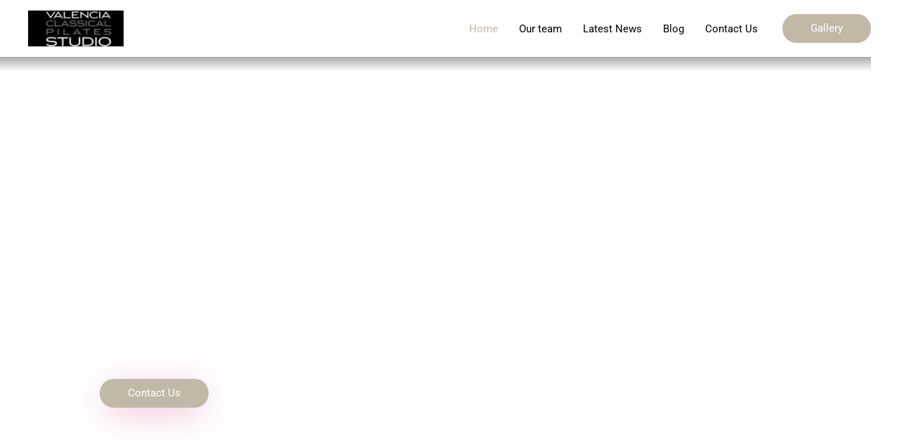

--- FILE ---
content_type: text/css
request_url: https://valenciaclassicalpilates.com/wp-content/uploads/elementor/css/post-781.css?ver=1769147105
body_size: 2476
content:
.elementor-781 .elementor-element.elementor-element-3ba44c6{--spacer-size:50px;z-index:13;}.elementor-781 .elementor-element.elementor-element-3ba44c6 > .elementor-widget-container{background-color:transparent;margin:-50px -50px -50px -50px;padding:5px 5px 5px 5px;background-image:linear-gradient(180deg, #000000 0%, #FFFFFF 100%);}.elementor-781 .elementor-element.elementor-element-20f57b9b > .elementor-container > .elementor-column > .elementor-widget-wrap{align-content:center;align-items:center;}.elementor-781 .elementor-element.elementor-element-20f57b9b > .elementor-background-overlay{background-color:transparent;background-image:linear-gradient(140deg, #9EB6C7 0%, rgba(255, 255, 255, 0) 51%);opacity:0.8;transition:background 0.3s, border-radius 0.3s, opacity 0.3s;}.elementor-781 .elementor-element.elementor-element-20f57b9b .elementor-column-gap-custom .elementor-column > .elementor-element-populated{padding:142px;}.elementor-781 .elementor-element.elementor-element-20f57b9b .elementor-background-overlay{filter:brightness( 100% ) contrast( 100% ) saturate( 200% ) blur( 0px ) hue-rotate( 0deg );}.elementor-781 .elementor-element.elementor-element-20f57b9b{box-shadow:0px 0px 10px 0px rgba(255, 255, 255, 0.5);transition:background 0.3s, border 0.3s, border-radius 0.3s, box-shadow 0.3s;padding:16% 0% 10% 0%;}.elementor-781 .elementor-element.elementor-element-90a83e2 > .elementor-element-populated{transition:background 0.3s, border 0.3s, border-radius 0.3s, box-shadow 0.3s;padding:50px 0px 50px 0px;}.elementor-781 .elementor-element.elementor-element-90a83e2 > .elementor-element-populated > .elementor-background-overlay{transition:background 0.3s, border-radius 0.3s, opacity 0.3s;}.elementor-781 .elementor-element.elementor-element-cd216a8 > .elementor-widget-container{margin:0px 0px 0px 0px;padding:0px 0px 0px 0px;}.elementor-781 .elementor-element.elementor-element-cd216a8{text-align:start;}.elementor-781 .elementor-element.elementor-element-cd216a8 .elementor-heading-title{font-style:italic;line-height:100px;letter-spacing:4.4px;color:#FCFCFC;}.elementor-781 .elementor-element.elementor-element-26ba7f3 > .elementor-widget-container{margin:20px 0px 40px 0px;}.elementor-781 .elementor-element.elementor-element-c8fc31e .elementor-button{background-color:#C2B8A8;box-shadow:0px 10px 50px -10px rgba(206,41,126,0.5);}.elementor-781 .elementor-element.elementor-element-c8fc31e{width:initial;max-width:initial;align-self:flex-start;}.elementor-781 .elementor-element.elementor-element-5321a75{--spacer-size:50px;z-index:13;}.elementor-781 .elementor-element.elementor-element-5321a75 > .elementor-widget-container{background-color:transparent;margin:-50px -50px -50px -50px;padding:5px 5px 5px 5px;background-image:linear-gradient(180deg, #C2B8A8 0%, #FFFFFF 100%);}.elementor-781 .elementor-element.elementor-element-fd7fe68 > .elementor-background-overlay{background-color:#ffffff;background-image:url("https://valenciaclassicalpilates.com/wp-content/uploads/2021/10/leg-1.jpeg");background-position:center center;transition:background 0.3s, border-radius 0.3s, opacity 0.3s;}.elementor-781 .elementor-element.elementor-element-fd7fe68:hover{box-shadow:0px 0px 10px 0px #C2B8A8;}.elementor-781 .elementor-element.elementor-element-fd7fe68{transition:background 0.3s, border 0.3s, border-radius 0.3s, box-shadow 0.3s;margin-top:0px;margin-bottom:0px;padding:80px 0px 80px 0px;}.elementor-781 .elementor-element.elementor-element-fd7fe68 a:hover{color:#C2B8A8;}.elementor-781 .elementor-element.elementor-element-6ed64660 > .elementor-container{max-width:550px;}.elementor-781 .elementor-element.elementor-element-6ed64660{margin-top:0px;margin-bottom:0px;}.elementor-781 .elementor-element.elementor-element-4c63f24f > .elementor-widget-container{margin:0px 0px 0px 0px;}.elementor-781 .elementor-element.elementor-element-4c63f24f{text-align:center;}.elementor-781 .elementor-element.elementor-element-4c63f24f .elementor-heading-title{color:#FFFFFF;}.elementor-781 .elementor-element.elementor-element-f01052b{text-align:center;}.elementor-781 .elementor-element.elementor-element-ad64bff > .elementor-element-populated{margin:0px 0px 0px 0px;--e-column-margin-right:0px;--e-column-margin-left:0px;padding:20px 50px 20px 50px;}.elementor-781 .elementor-element.elementor-element-3dbb37e > .elementor-element-populated{margin:0px 0px 0px 0px;--e-column-margin-right:0px;--e-column-margin-left:0px;padding:20px 50px 20px 50px;}.elementor-781 .elementor-element.elementor-element-3ae1ee3 > .elementor-element-populated{margin:0px 0px 0px 0px;--e-column-margin-right:0px;--e-column-margin-left:0px;padding:20px 50px 20px 50px;}.elementor-781 .elementor-element.elementor-element-9f4405c{--spacer-size:50px;z-index:13;}.elementor-781 .elementor-element.elementor-element-9f4405c > .elementor-widget-container{background-color:transparent;margin:-50px -50px -50px -50px;padding:5px 5px 5px 5px;background-image:linear-gradient(180deg, #C2B8A8 0%, #FFFFFF 100%);}.elementor-781 .elementor-element.elementor-element-293589c2:not(.elementor-motion-effects-element-type-background), .elementor-781 .elementor-element.elementor-element-293589c2 > .elementor-motion-effects-container > .elementor-motion-effects-layer{background-image:url("https://valenciaclassicalpilates.com/wp-content/uploads/2020/01/image-01.jpg");background-position:center center;background-size:cover;}.elementor-781 .elementor-element.elementor-element-293589c2 > .elementor-background-overlay{background-color:rgba(248, 248, 248, 0.9);opacity:1;transition:background 0.3s, border-radius 0.3s, opacity 0.3s;}.elementor-781 .elementor-element.elementor-element-293589c2{transition:background 0.3s, border 0.3s, border-radius 0.3s, box-shadow 0.3s;padding:80px 0px 80px 0px;}.elementor-781 .elementor-element.elementor-element-9928ef7 > .elementor-element-populated{margin:0px 0px 0px 0px;--e-column-margin-right:0px;--e-column-margin-left:0px;padding:0px 0px 0px 0px;}.elementor-781 .elementor-element.elementor-element-24da4dc9 > .elementor-container{max-width:550px;}.elementor-781 .elementor-element.elementor-element-461f0ff3 > .elementor-element-populated{padding:0px 0px 0px 0px;}.elementor-781 .elementor-element.elementor-element-e0d53db > .elementor-widget-container{margin:0px 0px 30px 0px;}.elementor-781 .elementor-element.elementor-element-e0d53db{text-align:center;}.elementor-781 .elementor-element.elementor-element-54ee8217 > .elementor-widget-container{margin:0px 0px 040px 0px;}.elementor-781 .elementor-element.elementor-element-54ee8217{text-align:center;}.elementor-781 .elementor-element.elementor-element-342c34a0:not(.elementor-motion-effects-element-type-background) > .elementor-widget-wrap, .elementor-781 .elementor-element.elementor-element-342c34a0 > .elementor-widget-wrap > .elementor-motion-effects-container > .elementor-motion-effects-layer{background-color:#ffffff;}.elementor-781 .elementor-element.elementor-element-342c34a0 > .elementor-element-populated, .elementor-781 .elementor-element.elementor-element-342c34a0 > .elementor-element-populated > .elementor-background-overlay, .elementor-781 .elementor-element.elementor-element-342c34a0 > .elementor-background-slideshow{border-radius:10px 10px 10px 10px;}.elementor-781 .elementor-element.elementor-element-342c34a0:hover > .elementor-element-populated{box-shadow:0px 0px 20px 0px rgba(0,0,0,0.16);}.elementor-781 .elementor-element.elementor-element-342c34a0 > .elementor-element-populated{transition:background 0.3s, border 0.3s, border-radius 0.3s, box-shadow 0.3s;margin:15px 15px 15px 15px;--e-column-margin-right:15px;--e-column-margin-left:15px;padding:25px 25px 25px 25px;}.elementor-781 .elementor-element.elementor-element-342c34a0 > .elementor-element-populated > .elementor-background-overlay{transition:background 0.3s, border-radius 0.3s, opacity 0.3s;}.elementor-781 .elementor-element.elementor-element-5f7c63bb > .elementor-widget-container{margin:0px 0px -30px 0px;}.elementor-781 .elementor-element.elementor-element-5f7c63bb{text-align:center;}.elementor-781 .elementor-element.elementor-element-1ef1ac6:not(.elementor-motion-effects-element-type-background) > .elementor-widget-wrap, .elementor-781 .elementor-element.elementor-element-1ef1ac6 > .elementor-widget-wrap > .elementor-motion-effects-container > .elementor-motion-effects-layer{background-color:#ffffff;}.elementor-781 .elementor-element.elementor-element-1ef1ac6 > .elementor-element-populated, .elementor-781 .elementor-element.elementor-element-1ef1ac6 > .elementor-element-populated > .elementor-background-overlay, .elementor-781 .elementor-element.elementor-element-1ef1ac6 > .elementor-background-slideshow{border-radius:10px 10px 10px 10px;}.elementor-781 .elementor-element.elementor-element-1ef1ac6:hover > .elementor-element-populated{box-shadow:0px 0px 20px 0px rgba(0,0,0,0.16);}.elementor-781 .elementor-element.elementor-element-1ef1ac6 > .elementor-element-populated{transition:background 0.3s, border 0.3s, border-radius 0.3s, box-shadow 0.3s;margin:15px 15px 15px 15px;--e-column-margin-right:15px;--e-column-margin-left:15px;padding:25px 25px 25px 25px;}.elementor-781 .elementor-element.elementor-element-1ef1ac6 > .elementor-element-populated > .elementor-background-overlay{transition:background 0.3s, border-radius 0.3s, opacity 0.3s;}.elementor-781 .elementor-element.elementor-element-76f3d48 > .elementor-widget-container{margin:0px 0px -30px 0px;}.elementor-781 .elementor-element.elementor-element-76f3d48{text-align:center;}.elementor-781 .elementor-element.elementor-element-9d828fe:not(.elementor-motion-effects-element-type-background) > .elementor-widget-wrap, .elementor-781 .elementor-element.elementor-element-9d828fe > .elementor-widget-wrap > .elementor-motion-effects-container > .elementor-motion-effects-layer{background-color:#ffffff;}.elementor-781 .elementor-element.elementor-element-9d828fe > .elementor-element-populated, .elementor-781 .elementor-element.elementor-element-9d828fe > .elementor-element-populated > .elementor-background-overlay, .elementor-781 .elementor-element.elementor-element-9d828fe > .elementor-background-slideshow{border-radius:10px 10px 10px 10px;}.elementor-781 .elementor-element.elementor-element-9d828fe:hover > .elementor-element-populated{box-shadow:0px 0px 20px 0px rgba(0,0,0,0.16);}.elementor-781 .elementor-element.elementor-element-9d828fe > .elementor-element-populated{transition:background 0.3s, border 0.3s, border-radius 0.3s, box-shadow 0.3s;margin:15px 15px 15px 15px;--e-column-margin-right:15px;--e-column-margin-left:15px;padding:25px 25px 25px 25px;}.elementor-781 .elementor-element.elementor-element-9d828fe > .elementor-element-populated > .elementor-background-overlay{transition:background 0.3s, border-radius 0.3s, opacity 0.3s;}.elementor-781 .elementor-element.elementor-element-e80619c > .elementor-widget-container{margin:0px 0px -30px 0px;}.elementor-781 .elementor-element.elementor-element-e80619c{text-align:center;}.elementor-781 .elementor-element.elementor-element-8add2f3{--spacer-size:50px;z-index:13;}.elementor-781 .elementor-element.elementor-element-8add2f3 > .elementor-widget-container{background-color:transparent;margin:-50px -50px -50px -50px;padding:5px 5px 5px 5px;background-image:linear-gradient(180deg, #C2B8A8 0%, #FFFFFF 100%);}.elementor-781 .elementor-element.elementor-element-369dbdff > .elementor-background-overlay{background-color:#ffffff;opacity:0.9;transition:background 0.3s, border-radius 0.3s, opacity 0.3s;}.elementor-781 .elementor-element.elementor-element-369dbdff{transition:background 0.3s, border 0.3s, border-radius 0.3s, box-shadow 0.3s;padding:0px 0px 120px 0px;}.elementor-781 .elementor-element.elementor-element-5822b012 > .elementor-element-populated{transition:background 0.3s, border 0.3s, border-radius 0.3s, box-shadow 0.3s;padding:0px 0px 0px 0px;}.elementor-781 .elementor-element.elementor-element-5822b012 > .elementor-element-populated > .elementor-background-overlay{transition:background 0.3s, border-radius 0.3s, opacity 0.3s;}.elementor-781 .elementor-element.elementor-element-daa79e1 > .elementor-container{max-width:550px;}.elementor-781 .elementor-element.elementor-element-1dc3bc3d:not(.elementor-motion-effects-element-type-background) > .elementor-widget-wrap, .elementor-781 .elementor-element.elementor-element-1dc3bc3d > .elementor-widget-wrap > .elementor-motion-effects-container > .elementor-motion-effects-layer{background-image:url("https://valenciaclassicalpilates.com/wp-content/uploads/2018/10/quote-free-img.png");background-position:top center;background-repeat:no-repeat;}.elementor-781 .elementor-element.elementor-element-1dc3bc3d > .elementor-element-populated{transition:background 0.3s, border 0.3s, border-radius 0.3s, box-shadow 0.3s;}.elementor-781 .elementor-element.elementor-element-1dc3bc3d > .elementor-element-populated > .elementor-background-overlay{transition:background 0.3s, border-radius 0.3s, opacity 0.3s;}.elementor-781 .elementor-element.elementor-element-1bfc3ab8 > .elementor-widget-container{margin:60px 0px 40px 30px;}.elementor-781 .elementor-element.elementor-element-1bfc3ab8{text-align:center;}.elementor-781 .elementor-element.elementor-element-381f5211 > .elementor-widget-container{background-color:#ffffff;padding:30px 40px 30px 40px;border-radius:15px 15px 15px 15px;box-shadow:0px 5px 20px 0px rgba(0,0,0,0.1);}.elementor-781 .elementor-element.elementor-element-381f5211:hover .elementor-widget-container{box-shadow:0px 15px 50px 0px rgba(0,0,0,0.05);}.elementor-781 .elementor-element.elementor-element-381f5211 .elementor-testimonial-wrapper{text-align:start;}.elementor-781 .elementor-element.elementor-element-381f5211 .elementor-testimonial-content{font-size:16px;}.elementor-781 .elementor-element.elementor-element-5347477 > .elementor-widget-container{background-color:#ffffff;padding:30px 40px 30px 40px;border-radius:15px 15px 15px 15px;box-shadow:0px 5px 20px 0px rgba(0,0,0,0.1);}.elementor-781 .elementor-element.elementor-element-5347477:hover .elementor-widget-container{box-shadow:0px 15px 50px 0px rgba(0,0,0,0.05);}.elementor-781 .elementor-element.elementor-element-5347477 .elementor-testimonial-wrapper{text-align:start;}.elementor-781 .elementor-element.elementor-element-5347477 .elementor-testimonial-content{font-size:16px;}.elementor-781 .elementor-element.elementor-element-6e66903 > .elementor-widget-container{background-color:#ffffff;padding:30px 40px 30px 40px;border-radius:15px 15px 15px 15px;box-shadow:0px 5px 20px 0px rgba(0,0,0,0.1);}.elementor-781 .elementor-element.elementor-element-6e66903:hover .elementor-widget-container{box-shadow:0px 15px 50px 0px rgba(0,0,0,0.05);}.elementor-781 .elementor-element.elementor-element-6e66903 .elementor-testimonial-wrapper{text-align:start;}.elementor-781 .elementor-element.elementor-element-6e66903 .elementor-testimonial-content{font-size:16px;}.elementor-781 .elementor-element.elementor-element-0cd2292{--spacer-size:50px;z-index:13;}.elementor-781 .elementor-element.elementor-element-0cd2292 > .elementor-widget-container{background-color:transparent;margin:-50px -50px -50px -50px;padding:5px 5px 5px 5px;background-image:linear-gradient(180deg, #C2B8A8 0%, #FFFFFF 100%);}@media(max-width:1024px) and (min-width:768px){.elementor-781 .elementor-element.elementor-element-342c34a0{width:50%;}.elementor-781 .elementor-element.elementor-element-1ef1ac6{width:50%;}.elementor-781 .elementor-element.elementor-element-9d828fe{width:50%;}.elementor-781 .elementor-element.elementor-element-53dd7b30{width:50%;}.elementor-781 .elementor-element.elementor-element-595ac51{width:50%;}.elementor-781 .elementor-element.elementor-element-a6df0ed{width:50%;}}@media(max-width:1024px){.elementor-781 .elementor-element.elementor-element-20f57b9b{padding:0px 0px 0px 0px;}.elementor-781 .elementor-element.elementor-element-90a83e2 > .elementor-element-populated{padding:40px 40px 40px 40px;}.elementor-781 .elementor-element.elementor-element-fd7fe68{margin-top:0px;margin-bottom:0px;padding:50px 0px 50px 0px;}.elementor-781 .elementor-element.elementor-element-64af91f > .elementor-element-populated{margin:0px 0px 0px 0px;--e-column-margin-right:0px;--e-column-margin-left:0px;padding:0px 0px 0px 0px;}.elementor-781 .elementor-element.elementor-element-ad64bff > .elementor-element-populated{padding:20px 20px 20px 20px;}.elementor-781 .elementor-element.elementor-element-3dbb37e > .elementor-element-populated{padding:20px 20px 20px 20px;}.elementor-781 .elementor-element.elementor-element-3ae1ee3 > .elementor-element-populated{padding:20px 20px 20px 20px;}.elementor-781 .elementor-element.elementor-element-293589c2{padding:80px 50px 80px 50px;}.elementor-781 .elementor-element.elementor-element-54ee8217{text-align:center;}.elementor-781 .elementor-element.elementor-element-5f7c63bb{text-align:center;}.elementor-781 .elementor-element.elementor-element-76f3d48{text-align:center;}.elementor-781 .elementor-element.elementor-element-e80619c{text-align:center;}.elementor-781 .elementor-element.elementor-element-369dbdff{padding:40px 20px 40px 20px;}.elementor-781 .elementor-element.elementor-element-1bfc3ab8 > .elementor-widget-container{margin:100px 0px 40px 0px;}}@media(max-width:767px){.elementor-781 .elementor-element.elementor-element-20f57b9b > .elementor-container{max-width:951px;}.elementor-781 .elementor-element.elementor-element-20f57b9b .elementor-column-gap-custom .elementor-column > .elementor-element-populated{padding:0px;}.elementor-781 .elementor-element.elementor-element-20f57b9b{padding:40px 20px 30px 20px;}.elementor-781 .elementor-element.elementor-element-90a83e2 > .elementor-element-populated{padding:0px 0px 0px 0px;}.elementor-781 .elementor-element.elementor-element-26ba7f3 > .elementor-widget-container{margin:0px 0px 0px 0px;}.elementor-781 .elementor-element.elementor-element-fd7fe68{padding:50px 10px 0px 10px;}.elementor-781 .elementor-element.elementor-element-4c63f24f{text-align:center;}.elementor-781 .elementor-element.elementor-element-f01052b > .elementor-widget-container{margin:0px 0px 0px 0px;}.elementor-781 .elementor-element.elementor-element-ad64bff > .elementor-element-populated{padding:20px 50px 20px 50px;}.elementor-781 .elementor-element.elementor-element-3dbb37e > .elementor-element-populated{padding:20px 50px 20px 50px;}.elementor-781 .elementor-element.elementor-element-3ae1ee3 > .elementor-element-populated{padding:20px 50px 20px 50px;}.elementor-781 .elementor-element.elementor-element-293589c2{padding:50px 30px 30px 30px;}.elementor-781 .elementor-element.elementor-element-461f0ff3 > .elementor-element-populated{margin:0px 0px 0px 0px;--e-column-margin-right:0px;--e-column-margin-left:0px;padding:0px 0px 0px 0px;}.elementor-781 .elementor-element.elementor-element-e0d53db{text-align:center;}.elementor-781 .elementor-element.elementor-element-54ee8217{text-align:center;}.elementor-781 .elementor-element.elementor-element-342c34a0 > .elementor-element-populated{margin:15px 0px 15px 0px;--e-column-margin-right:0px;--e-column-margin-left:0px;padding:30px 30px 30px 30px;}.elementor-781 .elementor-element.elementor-element-5f7c63bb{text-align:center;}.elementor-781 .elementor-element.elementor-element-1ef1ac6 > .elementor-element-populated{margin:15px 0px 15px 0px;--e-column-margin-right:0px;--e-column-margin-left:0px;padding:30px 30px 30px 30px;}.elementor-781 .elementor-element.elementor-element-76f3d48{text-align:center;}.elementor-781 .elementor-element.elementor-element-9d828fe > .elementor-element-populated{margin:15px 0px 15px 0px;--e-column-margin-right:0px;--e-column-margin-left:0px;padding:30px 30px 30px 30px;}.elementor-781 .elementor-element.elementor-element-e80619c{text-align:center;}.elementor-781 .elementor-element.elementor-element-369dbdff{padding:30px 30px 30px 30px;}.elementor-781 .elementor-element.elementor-element-5822b012 > .elementor-element-populated{padding:0px 0px 0px 0px;}.elementor-781 .elementor-element.elementor-element-1bfc3ab8 > .elementor-widget-container{margin:70px 0px 0px 0px;}.elementor-781 .elementor-element.elementor-element-1bfc3ab8{text-align:center;}.elementor-781 .elementor-element.elementor-element-63f4d66d{margin-top:30px;margin-bottom:0px;}.elementor-781 .elementor-element.elementor-element-53dd7b30 > .elementor-element-populated{margin:0px 0px 15px 0px;--e-column-margin-right:0px;--e-column-margin-left:0px;padding:0px 0px 0px 0px;}.elementor-781 .elementor-element.elementor-element-595ac51 > .elementor-element-populated{margin:0px 0px 15px 0px;--e-column-margin-right:0px;--e-column-margin-left:0px;padding:0px 0px 0px 0px;}.elementor-781 .elementor-element.elementor-element-a6df0ed > .elementor-element-populated{margin:0px 0px 15px 0px;--e-column-margin-right:0px;--e-column-margin-left:0px;padding:0px 0px 0px 0px;}}@media(min-width:1025px){.elementor-781 .elementor-element.elementor-element-293589c2:not(.elementor-motion-effects-element-type-background), .elementor-781 .elementor-element.elementor-element-293589c2 > .elementor-motion-effects-container > .elementor-motion-effects-layer{background-attachment:fixed;}.elementor-781 .elementor-element.elementor-element-1dc3bc3d:not(.elementor-motion-effects-element-type-background) > .elementor-widget-wrap, .elementor-781 .elementor-element.elementor-element-1dc3bc3d > .elementor-widget-wrap > .elementor-motion-effects-container > .elementor-motion-effects-layer{background-attachment:scroll;}}

--- FILE ---
content_type: text/css
request_url: https://valenciaclassicalpilates.com/wp-content/uploads/elementor/css/post-977.css?ver=1769147105
body_size: 704
content:
.elementor-977 .elementor-element.elementor-element-41e3932 > .elementor-background-overlay{opacity:0.5;transition:background 0.3s, border-radius 0.3s, opacity 0.3s;}.elementor-977 .elementor-element.elementor-element-41e3932{transition:background 0.3s, border 0.3s, border-radius 0.3s, box-shadow 0.3s;}.elementor-977 .elementor-element.elementor-element-b737221{--grid-template-columns:repeat(0, auto);--grid-column-gap:5px;--grid-row-gap:0px;}.elementor-977 .elementor-element.elementor-element-b737221 .elementor-widget-container{text-align:center;}.elementor-977 .elementor-element.elementor-element-ef2d3b6 .menu-item a.hfe-menu-item{padding-left:50px;padding-right:50px;}.elementor-977 .elementor-element.elementor-element-ef2d3b6 .menu-item a.hfe-sub-menu-item{padding-left:calc( 50px + 20px );padding-right:50px;}.elementor-977 .elementor-element.elementor-element-ef2d3b6 .hfe-nav-menu__layout-vertical .menu-item ul ul a.hfe-sub-menu-item{padding-left:calc( 50px + 40px );padding-right:50px;}.elementor-977 .elementor-element.elementor-element-ef2d3b6 .hfe-nav-menu__layout-vertical .menu-item ul ul ul a.hfe-sub-menu-item{padding-left:calc( 50px + 60px );padding-right:50px;}.elementor-977 .elementor-element.elementor-element-ef2d3b6 .hfe-nav-menu__layout-vertical .menu-item ul ul ul ul a.hfe-sub-menu-item{padding-left:calc( 50px + 80px );padding-right:50px;}.elementor-977 .elementor-element.elementor-element-ef2d3b6 .menu-item a.hfe-menu-item, .elementor-977 .elementor-element.elementor-element-ef2d3b6 .menu-item a.hfe-sub-menu-item{padding-top:15px;padding-bottom:15px;}.elementor-977 .elementor-element.elementor-element-ef2d3b6 ul.sub-menu{width:220px;}.elementor-977 .elementor-element.elementor-element-ef2d3b6 .sub-menu a.hfe-sub-menu-item,
						 .elementor-977 .elementor-element.elementor-element-ef2d3b6 nav.hfe-dropdown li a.hfe-menu-item,
						 .elementor-977 .elementor-element.elementor-element-ef2d3b6 nav.hfe-dropdown li a.hfe-sub-menu-item,
						 .elementor-977 .elementor-element.elementor-element-ef2d3b6 nav.hfe-dropdown-expandible li a.hfe-menu-item,
						 .elementor-977 .elementor-element.elementor-element-ef2d3b6 nav.hfe-dropdown-expandible li a.hfe-sub-menu-item{padding-top:15px;padding-bottom:15px;}.elementor-977 .elementor-element.elementor-element-ef2d3b6 .hfe-nav-menu__toggle{margin:0 auto;}.elementor-977 .elementor-element.elementor-element-ef2d3b6 .menu-item a.hfe-menu-item, .elementor-977 .elementor-element.elementor-element-ef2d3b6 .sub-menu a.hfe-sub-menu-item{color:#C2B8A8;}.elementor-977 .elementor-element.elementor-element-ef2d3b6 .sub-menu,
								.elementor-977 .elementor-element.elementor-element-ef2d3b6 nav.hfe-dropdown,
								.elementor-977 .elementor-element.elementor-element-ef2d3b6 nav.hfe-dropdown-expandible,
								.elementor-977 .elementor-element.elementor-element-ef2d3b6 nav.hfe-dropdown .menu-item a.hfe-menu-item,
								.elementor-977 .elementor-element.elementor-element-ef2d3b6 nav.hfe-dropdown .menu-item a.hfe-sub-menu-item{background-color:#fff;}.elementor-977 .elementor-element.elementor-element-ef2d3b6 .sub-menu li.menu-item:not(:last-child),
						.elementor-977 .elementor-element.elementor-element-ef2d3b6 nav.hfe-dropdown li.menu-item:not(:last-child),
						.elementor-977 .elementor-element.elementor-element-ef2d3b6 nav.hfe-dropdown-expandible li.menu-item:not(:last-child){border-bottom-style:solid;border-bottom-color:#c4c4c4;border-bottom-width:1px;}.elementor-977 .elementor-element.elementor-element-5088db5 .elementor-icon-list-items:not(.elementor-inline-items) .elementor-icon-list-item:not(:last-child){padding-block-end:calc(17px/2);}.elementor-977 .elementor-element.elementor-element-5088db5 .elementor-icon-list-items:not(.elementor-inline-items) .elementor-icon-list-item:not(:first-child){margin-block-start:calc(17px/2);}.elementor-977 .elementor-element.elementor-element-5088db5 .elementor-icon-list-items.elementor-inline-items .elementor-icon-list-item{margin-inline:calc(17px/2);}.elementor-977 .elementor-element.elementor-element-5088db5 .elementor-icon-list-items.elementor-inline-items{margin-inline:calc(-17px/2);}.elementor-977 .elementor-element.elementor-element-5088db5 .elementor-icon-list-items.elementor-inline-items .elementor-icon-list-item:after{inset-inline-end:calc(-17px/2);}.elementor-977 .elementor-element.elementor-element-5088db5 .elementor-icon-list-icon i{color:#090707;transition:color 0.3s;}.elementor-977 .elementor-element.elementor-element-5088db5 .elementor-icon-list-icon svg{fill:#090707;transition:fill 0.3s;}.elementor-977 .elementor-element.elementor-element-5088db5{--e-icon-list-icon-size:14px;--icon-vertical-offset:0px;}.elementor-977 .elementor-element.elementor-element-5088db5 .elementor-icon-list-text{color:#020101;transition:color 0.3s;}.elementor-977 .elementor-element.elementor-element-5088db5 .elementor-icon-list-item:hover .elementor-icon-list-text{color:#C2B8A8;}.elementor-977 .elementor-element.elementor-element-3baabd7 .hfe-copyright-wrapper{text-align:center;}